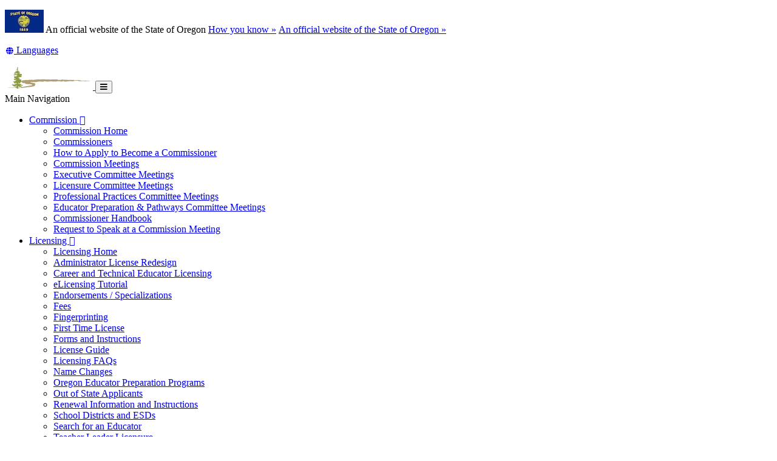

--- FILE ---
content_type: text/html; charset=utf-8
request_url: https://www.oregon.gov/tspc/Commission/Pages/Commissioner-Handbook.aspx
body_size: 17706
content:
<!DOCTYPE html>
<!-- DO NOT ALTER OR DETACH FROM SITE DEFINITION WITHOUT CONSULTING NIC CREATIVE SERVICES -->


<!-- Legacy Controls -->

<!-- Necessary to use TemplateSettings -->

<!-- HTML -->

<html lang='en-us'>
<!-- HEAD -->
<head>
                <script src="https://kit.fontawesome.com/49bde766de.js" crossorigin="anonymous"></script>
        

        <meta http-equiv="Content-type" content="text/html; charset=utf-8" />

    <title>
	 TSPC : Commissioner Handbook : Commission : State of Oregon
</title>
        

        <meta name="application-name" content="Commissioner Handbook :  TSPC" />
        

        <meta name="GENERATOR" content="Microsoft SharePoint" />
        <meta name="progid" content="SharePoint.WebPartPage.Document" />
        <meta name="viewport" content="width=device-width, initial-scale=1" />
        <meta name="google-translate-customization" content="d78d477bc586dd01-66d24054f200e54f-g61435a41cc4d65c3-e" />


        
            
            <link rel="canonical" href="https://www.oregon.gov/tspc/commission/pages/commissioner-handbook.aspx" />
            
            <link href="https://app.govstatus.site/Application/CDN/Enterprise/images/icons/favicons/apple-touch-icon-57x57.png?v=03_04_2025" rel="apple-touch-icon-precomposed" sizes="57x57" />
            <link href="https://app.govstatus.site/Application/CDN/Enterprise/images/icons/favicons/apple-touch-icon-60x60.png?v=03_04_2025" rel="apple-touch-icon-precomposed" sizes="60x60" />
            <link href="https://app.govstatus.site/Application/CDN/Enterprise/images/icons/favicons/apple-touch-icon-72x72.png?v=03_04_2025" rel="apple-touch-icon-precomposed" sizes="72x72" />
            <link href="https://app.govstatus.site/Application/CDN/Enterprise/images/icons/favicons/apple-touch-icon-114x114.png?v=03_04_2025" rel="apple-touch-icon-precomposed" sizes="114x114" />
            <link href="https://app.govstatus.site/Application/CDN/Enterprise/images/icons/favicons/apple-touch-icon-120x120.png?v=03_04_2025" rel="apple-touch-icon-precomposed" sizes="120x120" />
            <link href="https://app.govstatus.site/Application/CDN/Enterprise/images/icons/favicons/apple-touch-icon-144x144.png?v=03_04_2025" rel="apple-touch-icon-precomposed" sizes="144x144" />
            <link href="https://app.govstatus.site/Application/CDN/Enterprise/images/icons/favicons/apple-touch-icon-152x152.png?v=03_04_2025" rel="apple-touch-icon-precomposed" sizes="152x152" />
            <link href="https://app.govstatus.site/Application/CDN/Enterprise/images/icons/favicons/favicon-16x16.png?v=03_04_2025" rel="icon" type="image/png" sizes="16x16" />
            <link href="https://app.govstatus.site/Application/CDN/Enterprise/images/icons/favicons/favicon-32x32.png?v=03_04_2025" rel="icon" type="image/png" sizes="32x32" />
            <link href="https://app.govstatus.site/Application/CDN/Enterprise/images/icons/favicons/favicon-96x96.png?v=03_04_2025" rel="icon" type="image/png" sizes="96x96" />
            <link href="https://app.govstatus.site/Application/CDN/Enterprise/images/icons/favicons/favicon-128.png?v=03_04_2025" rel="icon" type="image/png" sizes="128x128" />
            <link href="https://app.govstatus.site/Application/CDN/Enterprise/images/icons/favicons/favicon-196x196.png?v=03_04_2025" rel="icon" type="image/png" sizes="196x196" />
            <link href="https://app.govstatus.site/Application/CDN/Enterprise/images/icons/favicons/favicon.ico?v=03_04_2025" rel="shortcut icon" />
            <meta content="https://app.govstatus.site/Application/CDN/Enterprise/images/icons/favicons/mstile-70x70.png?v=03_04_2025" name="msapplication-square70x70logo" />
            <meta content="https://app.govstatus.site/Application/CDN/Enterprise/images/icons/favicons/mstile-150x150.png?v=03_04_2025" name="msapplication-square150x150logo" />
            <meta content="https://app.govstatus.site/Application/CDN/Enterprise/images/icons/favicons/mstile-310x310.png?v=03_04_2025" name="msapplication-square310x310logo" />
            <meta content="https://app.govstatus.site/Application/CDN/Enterprise/images/icons/favicons/mstile-144x144.png?v=03_04_2025" name="msapplication-TileImage" />
            <meta content="https://app.govstatus.site/Application/CDN/Enterprise/images/icons/favicons/mstile-310x150.png?v=03_04_2025" name="msapplication-wide310x150logo" />
            
            
            <meta content="#344032" name="msapplication-TileColor" />
            <meta content="#222222" name="theme-color" />
            <meta content="#344032" name="msapplication-navbutton-color" />
            <meta content="black-translucent" name="apple-mobile-web-app-status-bar-style" />
            
            <meta name="google-site-verification" content="xPsnypiJQzrcAduzxdPcyTtE6ca7SloqVzlWbC_OugQ">
        

        <!-- CSS -->
        <link href="/tspc/Commission/_layouts/15/OID.SharePoint.StarterTemplate/styles/icon-animations.css" rel="stylesheet" />
      
        <link href="https://app.govstatus.site/Application/CDN/Assets/bundle.min.css?b=jasny-bootstrapCss,font-awesome5Css,font-awesome5ShimCss,material-design-iconsCss,twitter-bootstrapCss,sp_2016Css&v=03_04_2025" rel="stylesheet" type="text/css">

        <link type="text/css" href="/tspc/Commission/_layouts/15/OID.SharePoint.StarterTemplate/styles/markup-styles.css" rel="stylesheet" />

        <link rel="stylesheet" type="text/css" href="/tspc/Style%20Library/css/agency.css?v=03_04_2025" />
        <!-- / CSS -->
        

        <!-- SCRIPTS -->
        <script type="text/javascript">
            var _fV4UI = true; // SharePoint 2016 UI flag
            var oregonSharePointTemplateV4xEditMode = false;
            var oregonSharePointTemplateV4xStaging = false;
        </script>

        <script type="text/javascript" src="/_vti_bin/OID.SharePoint.StarterTemplate/languageresources.svc/en-us/?v=03_04_2025/"></script>

        <script type="text/javascript" src="/_layouts/15/16.0.5456.1000/1033/initstrings.js"></script>
<script type="text/javascript" src="/_layouts/15/16.0.5456.1000/init.js"></script>
<script src="/_layouts/15/16.0.5456.1000/init.js"></script>
<script type="text/javascript" src="/ScriptResource.axd?d=elzGTiLguifbDVBB-EmAdD6uXm5eGLqBomNCQIXxt79sIAHe8ynpfu-KlhSz4mqtiRgGst5xJQZuJ5V3rb6g8mvd8-RwIVkaiJjM5-vxi53kCblI_-QyXd6zxgthHJFnShMIQvZ_atTSI9Y17fnpaJJWCsEMQBOP342cKrPpiUjwie3wejqoBqoBJm8IRai20&amp;t=5c0e0825"></script>
<script type="text/javascript" src="/_layouts/15/16.0.5456.1000/blank.js"></script>
<script type="text/javascript">RegisterSod("require.js", "\u002f_layouts\u002f15\u002f16.0.5456.1000\u002frequire.js");</script>
<script type="text/javascript">RegisterSod("strings.js", "\u002f_layouts\u002f15\u002f16.0.5456.1000\u002f1033\u002fstrings.js");</script>
<script type="text/javascript">RegisterSod("sp.res.resx", "\u002f_layouts\u002f15\u002f16.0.5456.1000\u002f1033\u002fsp.res.js");</script>
<script type="text/javascript">RegisterSod("sp.runtime.js", "\u002f_layouts\u002f15\u002f16.0.5456.1000\u002fsp.runtime.js");RegisterSodDep("sp.runtime.js", "sp.res.resx");</script>
<script type="text/javascript">RegisterSod("sp.js", "\u002f_layouts\u002f15\u002f16.0.5456.1000\u002fsp.js");RegisterSodDep("sp.js", "sp.runtime.js");RegisterSodDep("sp.js", "sp.ui.dialog.js");RegisterSodDep("sp.js", "sp.res.resx");</script>
<script type="text/javascript">RegisterSod("sp.init.js", "\u002f_layouts\u002f15\u002f16.0.5456.1000\u002fsp.init.js");</script>
<script type="text/javascript">RegisterSod("sp.ui.dialog.js", "\u002f_layouts\u002f15\u002f16.0.5456.1000\u002fsp.ui.dialog.js");RegisterSodDep("sp.ui.dialog.js", "sp.init.js");RegisterSodDep("sp.ui.dialog.js", "sp.res.resx");</script>
<script type="text/javascript">RegisterSod("core.js", "\u002f_layouts\u002f15\u002f16.0.5456.1000\u002fcore.js");RegisterSodDep("core.js", "strings.js");</script>
<script type="text/javascript">RegisterSod("browserScript", "\u002f_layouts\u002f15\u002f16.0.5456.1000\u002fnon_ie.js");RegisterSodDep("browserScript", "strings.js");</script>
<script type="text/javascript">RegisterSod("sp.core.js", "\u002f_layouts\u002f15\u002f16.0.5456.1000\u002fsp.core.js");RegisterSodDep("sp.core.js", "strings.js");RegisterSodDep("sp.core.js", "sp.init.js");RegisterSodDep("sp.core.js", "core.js");</script>
<script type="text/javascript">RegisterSod("clienttemplates.js", "\u002f_layouts\u002f15\u002f16.0.5456.1000\u002fclienttemplates.js");</script>
<script type="text/javascript">RegisterSod("inplview", "\u002f_layouts\u002f15\u002f16.0.5456.1000\u002finplview.js");RegisterSodDep("inplview", "strings.js");RegisterSodDep("inplview", "core.js");RegisterSodDep("inplview", "clienttemplates.js");RegisterSodDep("inplview", "sp.js");</script>
<script src="https://app.govstatus.site/Application/CDN/Enterprise/scripts/sharepoint/oregon-sharepoint.js?v=03_04_2025"></script><script type="text/javascript">oregon.sharePoint.templateV4x = oregon.sharePoint.templateV4x || {}; oregon.sharePoint.templateV4x.editMode = oregonSharePointTemplateV4xEditMode; oregon.sharePoint.templateV4x.staging = oregonSharePointTemplateV4xStaging;</script>

        
		<script>
            window.dataLayer = window.dataLayer || [];
            function gtag() { dataLayer.push(arguments); }
            gtag('js', new Date());

            window.__orSharePointTemplateV4xDefaultAnalyticsId = 'G-8VWBKP4KJ1';
            

            gtag('config', window.__orSharePointTemplateV4xDefaultAnalyticsId, { groups: 'default' });

            
        </script>
        <!-- Google Tag Manager -->
        <script>
            (function(w,d,s,l,i){w[l]=w[l]||[];w[l].push({'gtm.start':new Date().getTime(),event:'gtm.js'});var f=d.getElementsByTagName(s)[0],j=d.createElement(s),dl=l!='dataLayer'?'&l='+l:'';j.async=true;j.src='https://www.googletagmanager.com/gtm.js?id='+i+dl;f.parentNode.insertBefore(j,f);
           })(window,document,'script','dataLayer','GTM-KKRH76')
        </script>
        <!-- End Google Tag Manager -->
        

        <script>
            oregon.sharePoint.template = {
                theme: 'cascades'
            }
        </script>
        
        
        <link href="/tspc/Commission/_layouts/15/OID.SharePoint.StarterTemplate/styles/styles.min.css" rel="stylesheet" />
       
        
        <script src="https://app.govstatus.site/Application/CDN/Enterprise/scripts/sharepoint/2016/page-head.js?v=03_04_2025"></script>
        <script src="https://app.govstatus.site/Application/CDN/Assets/bundle.min.js?b=jquery,moment.js&v=03_04_2025"></script><!-- Script below added for SiteImprove Features - By Tyler Tech 10/4/2024 -->
<script async src="https://siteimproveanalytics.com/js/siteanalyze_6283848.js"></script>
    <!-- / SCRIPTS -->


    <link rel="stylesheet" href="https://cdnjs.cloudflare.com/ajax/libs/jquery-confirm/3.3.2/jquery-confirm.min.css" /></head>
<!-- / HEAD -->

<!-- BODY -->
<body id="top" class="sp2016 v4_x v4_11 v4_11_3 -tspc commission agency-left-nav tspc-commission-pages-commissioner-handbook-aspx or-has-side-navigation or-small-header form-mode-display user-anonymous" onload="if (typeof(_spBodyOnLoadWrapper) != 'undefined') _spBodyOnLoadWrapper();">
    <script type="text/javascript">oregon.sharePoint.templateV4x.bodyElementCreated();</script>

    <!-- FORM -->
    <form method="post" action="./Commissioner-Handbook.aspx" id="aspnetForm">
<div class="aspNetHidden">
<input type="hidden" name="_wpcmWpid" id="_wpcmWpid" value="" />
<input type="hidden" name="wpcmVal" id="wpcmVal" value="" />
<input type="hidden" name="MSOWebPartPage_PostbackSource" id="MSOWebPartPage_PostbackSource" value="" />
<input type="hidden" name="MSOTlPn_SelectedWpId" id="MSOTlPn_SelectedWpId" value="" />
<input type="hidden" name="MSOTlPn_View" id="MSOTlPn_View" value="0" />
<input type="hidden" name="MSOTlPn_ShowSettings" id="MSOTlPn_ShowSettings" value="False" />
<input type="hidden" name="MSOGallery_SelectedLibrary" id="MSOGallery_SelectedLibrary" value="" />
<input type="hidden" name="MSOGallery_FilterString" id="MSOGallery_FilterString" value="" />
<input type="hidden" name="MSOTlPn_Button" id="MSOTlPn_Button" value="none" />
<input type="hidden" name="__REQUESTDIGEST" id="__REQUESTDIGEST" value="noDigest" />
<input type="hidden" name="MSOSPWebPartManager_DisplayModeName" id="MSOSPWebPartManager_DisplayModeName" value="Browse" />
<input type="hidden" name="MSOSPWebPartManager_ExitingDesignMode" id="MSOSPWebPartManager_ExitingDesignMode" value="false" />
<input type="hidden" name="MSOWebPartPage_Shared" id="MSOWebPartPage_Shared" value="" />
<input type="hidden" name="MSOLayout_LayoutChanges" id="MSOLayout_LayoutChanges" value="" />
<input type="hidden" name="MSOLayout_InDesignMode" id="MSOLayout_InDesignMode" value="" />
<input type="hidden" name="_wpSelected" id="_wpSelected" value="" />
<input type="hidden" name="_wzSelected" id="_wzSelected" value="" />
<input type="hidden" name="MSOSPWebPartManager_OldDisplayModeName" id="MSOSPWebPartManager_OldDisplayModeName" value="Browse" />
<input type="hidden" name="MSOSPWebPartManager_StartWebPartEditingName" id="MSOSPWebPartManager_StartWebPartEditingName" value="false" />
<input type="hidden" name="MSOSPWebPartManager_EndWebPartEditing" id="MSOSPWebPartManager_EndWebPartEditing" value="false" />
<input type="hidden" name="SideBySideToken" id="SideBySideToken" value="16.0.5456.1000" />
<input type="hidden" name="__VIEWSTATE" id="__VIEWSTATE" value="/[base64]/[base64]/[base64]/[base64]/wTsTRse/jr0/sWuojowhs=" />
</div>


<script type="text/javascript">
//<![CDATA[
var MSOWebPartPageFormName = 'aspnetForm';
var g_presenceEnabled = true;
var g_wsaEnabled = false;

var g_correlationId = 'eb25f0a1-98f0-5059-054f-dfa36716531f';
var g_wsaQoSEnabled = false;
var g_wsaQoSDataPoints = [];
var g_wsaRUMEnabled = false;
var g_wsaLCID = 1033;
var g_wsaListTemplateId = 850;
var g_wsaSiteTemplateId = 'STS#0';
var _fV4UI=true;var _spPageContextInfo = {webServerRelativeUrl: "\u002ftspc\u002fCommission", webAbsoluteUrl: "https:\u002f\u002fwww.oregon.gov\u002ftspc\u002fCommission", siteAbsoluteUrl: "https:\u002f\u002fwww.oregon.gov\u002ftspc", serverRequestPath: "\u002ftspc\u002fCommission\u002fPages\u002fCommissioner-Handbook.aspx", layoutsUrl: "_layouts\u002f15", webTitle: "Commission", webTemplate: "1", tenantAppVersion: "0", isAppWeb: false, Has2019Era: true, webLogoUrl: "\u002ftspc\u002fPublishingImages\u002fTSPC_LOGO.png", webLanguage: 1033, currentLanguage: 1033, currentUICultureName: "en-US", currentCultureName: "en-US", clientServerTimeDelta: new Date("2026-01-24T13:29:21.0212937Z") - new Date(), updateFormDigestPageLoaded: new Date("2026-01-24T13:29:21.0212937Z"), siteClientTag: "13$$16.0.5530.1000", crossDomainPhotosEnabled:false, webUIVersion:15, webPermMasks:{High:16,Low:196673},pageListId:"{25d8fcba-b65b-440d-ac9b-55a51a620e15}",pageItemId:7, pagePersonalizationScope:1, alertsEnabled:true, customMarkupInCalculatedFieldDisabled: true, siteServerRelativeUrl: "\u002ftspc", allowSilverlightPrompt:'True', isSiteAdmin: false};document.onreadystatechange=fnRemoveAllStatus; function fnRemoveAllStatus(){removeAllStatus(true)};Flighting.ExpFeatures = [480215056,1880287568,1561350208,302071836,3212816,69472768,4194310,-2113396707,268502022,-872284160,1049232,-2147421952,65536,65536,2097472,917504,-2147474174,1372324107,67108882,0,0,-2147483648,2097152,0,0,32768,0,0,0,0,0,0,0,0,0,0,0,0,0,0,0,0,0,0,0,0,0,0,0,0,0,0,0,0,0,0,0,0,0,0,0,0,0,0,0,0,0,0,0,0,0,0,0,0,0,0,0,0,0,0,0,0,0,0,32768];//]]>
</script>

<script src="/_layouts/15/16.0.5456.1000/blank.js" type="text/javascript"></script>
<script type="text/javascript">
//<![CDATA[
if (typeof(DeferWebFormInitCallback) == 'function') DeferWebFormInitCallback();//]]>
</script>


        

        <!-- SP2016 RIBBON - DO NOT TOUCH -->
        
        

        
        <!-- / SP2016 RIBBON - DO NOT TOUCH -->

        <!-- STICKY NAV WRAPPER BEGIN -->
        <div class="or-navbar-sticky-placeholder"></div>
        <div class="or-navbar-sticky-wrapper">

            <!-- SKIP TO MAIN -->
            <a id="skipToMain" class="sr-only sr-only-focusable" href="#main">
                <span class="skiplink-text">Skip to main content</span>
            </a>
            <!-- / SKIP TO MAIN -->

            <!-- STATE-WIDE ALERTS -->
            <div id="StateWideAlertPlaceholder" class="or-state-alert-placeholder">
            </div>
            <!-- / STATE-WIDE ALERTS -->

            <div class="or-official" role="region" aria-label="Oregon Official Navigation">
                <p>
                    <img src="https://images.oregon.gov/Portal/Images/Flags/oregon-flag.jpg" alt="Oregon State Flag" />
                    <span class="hidden-phone hidden-xs">An official website of the State of Oregon
                         <span class="sr-only">Learn</span>
                        <a class="btn btn-link" aria-haspopup="dialog" href="#or-official-modal"
                            role="button" data-toggle="modal">How you know »</a>
                        <span class="sr-only">(how to identify a Oregon.gov website)</span>
                    </span>
                    <a href="#or-official-modal" role="button" data-toggle="modal" class="hidden-tablet hidden-desktop visible-xs-inline">An official website of the State of Oregon »
                    </a>
                </p>
                <div id="languageDiv" class="or-navbar-translate-button-wrapper or-navbar-translation-wrapper or-navbar-translation-wrapper list-unstyled notranslate"  style="">
                    <div class="dropdown">
                        <a class="dropdown-toggle" role="button" data-toggle="dropdown" aria-label="Languages" aria-expanded="false" href="#">
                            <span class="or-navbar-tranlation-button-icon">
                                <span class="fa fas fa-fw fa-globe fa-xs"></span>
                            </span>
                            <span class="d-none d-lg-inline translation-label hidden-phone hidden-xs"><span class="sr-only">Translate this site into other</span> Languages</span>
                        </a>
                        <ul class="language-dropdown-menu dropdown-menu dropdown-menu-right" role="menu">
                        </ul>
                    </div>
                </div>
            </div>
            
            <!-- PORTAL BAR -->
            <div class="or-navbar">
                <!-- NAV BRAND -->
                
                    <a class="or-navbar-brand" href="http://www.oregon.gov">
                        <!-- Get Image url form Oregon master -->
                        <img src="https://apps.oregon.gov/Application/CDN/Enterprise/images/logos/Oregon/oregon-gov-color.svg?v=03_04_2025" alt="Oregon.gov Homepage" />
                    </a>
                
                <!-- / NAV BRAND -->

                <!-- NAV TOGGLE -->
                <button type="button" class="or-navbar-toggle-button hidden-sm hidden-md hidden-lg" id="hamburgerMenuButton" data-target=".or-navigation" data-toggle="offcanvas" data-canvas="body">
                    
                    <span class="fa fa-bars notranslate"></span>
                    <span class="sr-only">Toggle Main Menu</span>
                </button>
                <!-- / NAV TOGGLE -->

                <!-- TOP NAVIGATION -->

                <!-- top navigation publishing data source -->
                

                
                    <!-- top navigation menu (set to use the new Simple Rendering) -->
                    <nav id="ctl00_TopNavigationPlaceHolder_OregonTopNavigation" aria-label="Main Navigation" class="or-navigation navbar-offcanvas navmenu-fixed-right offcanvas">
	<div class="or-navigation-label visible-xs">
		Main Navigation
	</div><ul class="or-navigation-list">
		<li class="dropdown"><a class="dropdown-toggle" data-toggle="dropdown" role="button" aria-expanded="false" href="#">Commission&nbsp;<span class="material-icons md-18 notranslate" aria-hidden="true">&#xe5c5;</span></a><ul class="dropdown-menu">
			<li><a href="/tspc/Commission/Pages/default.aspx">Commission Home</a></li><li><a href="/tspc/Commission/Commissioners/Pages/default.aspx">Commissioners</a></li><li><a href="/tspc/Commission/Pages/Become_a_Commissioner.aspx">How to Apply to Become a Commissioner</a></li><li><a href="/tspc/Commission/Pages/FullCommissionMeetings.aspx">Commission Meetings</a></li><li><a href="/tspc/Commission/Pages/ExecutiveCommitteeMeetings.aspx">Executive Committee Meetings</a></li><li><a href="/tspc/Commission/Pages/Licensure-Committee-Meetings.aspx">Licensure Committee Meetings</a></li><li><a href="/tspc/Commission/Pages/PPC_Meetings.aspx">Professional Practices Committee Meetings</a></li><li><a href="/tspc/Commission/Pages/PAC_Meetings.aspx">Educator Preparation &amp; Pathways Committee Meetings</a></li><li><a href="/tspc/Commission/Pages/Commissioner-Handbook.aspx">Commissioner Handbook</a></li><li><a href="/tspc/Commission/Pages/Request-to-Speak.aspx">Request to Speak at a Commission Meeting</a></li>
		</ul></li><li class="dropdown"><a class="dropdown-toggle" data-toggle="dropdown" role="button" aria-expanded="false" href="#">Licensing&nbsp;<span class="material-icons md-18 notranslate" aria-hidden="true">&#xe5c5;</span></a><ul class="dropdown-menu">
			<li><a href="/tspc/LIC/Pages/default.aspx">Licensing Home</a></li><li><a href="/tspc/LIC/Pages/Administrator-License-Redesign.aspx">Administrator License Redesign</a></li><li><a href="/tspc/LIC/Pages/CTE-Licensing.aspx">Career and Technical Educator Licensing</a></li><li><a href="/tspc/LIC/Pages/eLicensing-Tutorial.aspx">eLicensing Tutorial</a></li><li><a href="/tspc/LIC/Pages/Endorsements.aspx">Endorsements / Specializations</a></li><li><a href="/tspc/LIC/Pages/Fees.aspx">Fees</a></li><li><a href="/tspc/LIC/Pages/Fingerprinting.aspx">Fingerprinting</a></li><li><a href="/tspc/LIC/Pages/First-Time-License.aspx">First Time License</a></li><li><a href="/tspc/LIC/Pages/Forms_and_Instructions.aspx">Forms and Instructions</a></li><li><a href="/tspc/LIC/Pages/License_Guide.aspx">License Guide</a></li><li><a href="/tspc/LIC/Pages/Licensing-FAQs.aspx">Licensing FAQs</a></li><li><a href="/tspc/LIC/Pages/Name_Change.aspx">Name Changes</a></li><li><a href="/tspc/LIC/Pages/Oregon-Approved-Programs.aspx">Oregon Educator Preparation Programs</a></li><li><a href="/tspc/LIC/Pages/Out-of-State.aspx">Out of State Applicants</a></li><li><a href="/tspc/LIC/Pages/Renewal-Information.aspx">Renewal Information and Instructions</a></li><li><a href="/tspc/LIC/Pages/Schools_Districts_ESDs.aspx">School Districts and ESDs</a></li><li><a href="/tspc/LIC/Pages/Search-for-an-Educator.aspx">Search for an Educator</a></li><li><a href="/tspc/LIC/Pages/Teacher-Leader.aspx">Teacher Leader Licensure</a></li><li><a href="/tspc/LIC/Pages/Teaching-License-Redesign.aspx">Teaching License Redesign</a></li><li><a href="/tspc/LIC/Pages/Testing.aspx">Testing</a></li><li><a href="/tspc/LIC/Pages/Upgrading-to-Professional.aspx">Upgrading to Professional</a></li>
		</ul></li><li class="dropdown"><a class="dropdown-toggle" data-toggle="dropdown" role="button" aria-expanded="false" href="#">Preparation &amp; Advancement&nbsp;<span class="material-icons md-18 notranslate" aria-hidden="true">&#xe5c5;</span></a><ul class="dropdown-menu">
			<li><a href="/tspc/EPP/Pages/Educator_Programs.aspx">Preparation &amp; Advancement Home</a></li><li><a href="/tspc/EPP/Pages/Becoming-an%20Educator-in-Oregon.aspx">Frequently Asked Questions</a></li><li><a href="/tspc/EPP/Pages/Oregon-Licensure-Programs.aspx">Oregon Licensure Programs</a></li><li><a href="/tspc/EPP/Pages/Registered-Apprenticeships.aspx">Registered Apprenticeships</a></li><li><a href="https://becomeanoregoneducator.org/choose-your-path-become-a-licensed-educator/">Find a Program</a></li><li><a href="/tspc/EPP/Pages/Civil-Rights.aspx">Civil Rights and Ethics Course</a></li><li><a href="/tspc/EPP/Pages/Resources-for-EPPs.aspx">Resources for EPPs</a></li>
		</ul></li><li class="dropdown"><a class="dropdown-toggle" data-toggle="dropdown" role="button" aria-expanded="false" href="#">Professional Practices&nbsp;<span class="material-icons md-18 notranslate" aria-hidden="true">&#xe5c5;</span></a><ul class="dropdown-menu">
			<li><a href="/tspc/PP/Pages/Professional-Practices.aspx">Professional Practices Home</a></li><li><a href="/tspc/PP/Documents/2025_FEB_InvestigationRegions_Map_InvestigatorContacts.pdf" target="_blank">TSPC Investigation Regions (FEB-2025)<span class="sr-only"> (Opens in new window)</span></a></li><li><a href="https://secure.sos.state.or.us/oard/displayChapterRules.action?selectedChapter=180" target="_blank">OAR Division 20<span class="sr-only"> (Opens in new window)</span></a></li><li><a href="/tspc/PP/Pages/Proposed_Orders_and_Actions.aspx">Proposed Orders and Actions</a></li><li><a href="/tspc/PP/Pages/Sanctions.aspx">Sanctions</a></li><li><a href="/tspc/PP/Pages/Complaint-Form.aspx">Public Complaint and District Misconduct Report Forms</a></li><li><a href="/tspc/PP/FinalOrders" target="_blank">Final Orders of Discipline or Reinstatement<span class="sr-only"> (Opens in new window)</span></a></li><li><a href="/tspc/PP/Pages/School-District-Resources.aspx">School District Resources</a></li>
		</ul></li><li class="dropdown"><a class="dropdown-toggle" data-toggle="dropdown" role="button" aria-expanded="false" href="#">Rules and Statutes&nbsp;<span class="material-icons md-18 notranslate" aria-hidden="true">&#xe5c5;</span></a><ul class="dropdown-menu">
			<li><a href="/tspc/Rules/Pages/RulesandStatutes.aspx">Rules and Statutes Home</a></li><li><a href="/tspc/Rules/Pages/TSPC-OAR.aspx">TSPC Administrative Rules</a></li><li><a href="/tspc/Rules/Pages/Commission-Rulemaking-Actions.aspx">Commission Rulemaking Actions</a></li><li><a href="/tspc/Rules/Pages/RAC-Meetings.aspx">Rules Advisory Committee Meetings</a></li><li><a href="https://www.oregonlegislature.gov/bills_laws/ors/ors342.html" target="_blank">Oregon Revised Statutes (ORS 342)<span class="sr-only"> (Opens in new window)</span></a></li><li><a href="https://secure.sos.state.or.us/oard/displayChapterRules.action?selectedChapter=180" target="_blank">Oregon Administrative Rules (OAR Chapter 584)<span class="sr-only"> (Opens in new window)</span></a></li>
		</ul></li><li class="dropdown"><a class="dropdown-toggle" data-toggle="dropdown" role="button" aria-expanded="false" href="#">Financial Assistance&nbsp;<span class="material-icons md-18 notranslate" aria-hidden="true">&#xe5c5;</span></a><ul class="dropdown-menu">
			<li><a href="/tspc/FA/Pages/default.aspx">Financial Assistance Home</a></li><li><a href="/tspc/FA/Pages/Scholarships.aspx">Oregon Administrator Scholars Program</a></li><li><a href="/tspc/FA/Pages/Oregon-Licensure-Reimbursement.aspx">Oregon Licensure Expense Reimbursement</a></li>
		</ul></li><li class="dropdown"><a class="dropdown-toggle" data-toggle="dropdown" role="button" aria-expanded="false" href="#">About TSPC&nbsp;<span class="material-icons md-18 notranslate" aria-hidden="true">&#xe5c5;</span></a><ul class="dropdown-menu">
			<li><a href="/tspc/about/Pages/default.aspx">About TSPC Home</a></li><li><a href="/tspc/about/Pages/Executive-Director.aspx">Executive Director</a></li><li><a href="/tspc/about/Pages/Contact_TSPC.aspx">Contact Information</a></li><li><a href="/tspc/about/Pages/Strategic-Plan.aspx">2022-2027 Strategic Plan</a></li><li><a href="/tspc/about/Pages/Reports_and_Publications.aspx">Reports and Publications</a></li><li><a href="/tspc/about/Pages/CareerOpp.aspx">Career Opportunities</a></li><li><a href="/tspc/about/Pages/Public-Information-Request.aspx">Public Information Request</a></li><li><a href="/tspc/about/Pages/News-Releases-and-Announcements.aspx">News Releases, Notices, Announcements, Public Meetings and Hearings</a></li><li><a href="/tspc/about/Pages/TSPC-IT-Strategic-Plan.aspx">TSPC IT Strategic Plan</a></li>
		</ul></li><li><a href="https://apps.oregon.gov/TSPC/eLicense/" target="_blank">eLicensing Application<span class="sr-only"> (Opens in new window)</span></a></li>
	</ul>
</nav>
                
                <!-- / TOP NAVIGATION -->
              
                <!-- SEARCH BUTTON -->
                <div class="or-navbar-search-wrapper" role="search" id="searchBar">
                    <button class="search-button" aria-label="Search" aria-expanded="false">
                        
                        <span class="or-navbar-search-input-icon fal fa-search notranslate" aria-hidden="true"></span>
                        
                    </button>
                </div>
                <!-- / SEARCH BUTTON -->
            </div>
            <!-- / PORTAL BAR -->
        </div>
        <!-- / STICK NAV WRAPPER -->
        <!-- SEARCH BAR OPEN-->
        <div class="or-navbar-search-input-wrapper" role="search" aria-hidden="true">
            <label class="or-navbar-search-label" for="oregonSearchBar">Search this site</label>
            <input id="oregonSearchBar" class="or-navbar-search-input" placeholder="Search" aria-label="Search this website" type="search" data-gtm-form-interact-field id="0" tabindex="-1">
            <button class="or-navbar-search-submit-button" aria-label="Submit Search" type="button" tabindex="-1">
                <span class="fal fa-search notranslate" aria-hidden="true"></span>
                <span class="sr-only">Submit</span>
            </button>
            <button class="or-navbar-search-close-button" aria-label="Close Search" type="button" tabindex="-1">

                <span class="fal fa-times fa-material-shim notranslate" aria-hidden="true"></span>

                <span class="sr-only">close</span>
            </button>
        </div>
        <!-- / SEARCH BAR OPEN-->

        <!-- HEADER / BANNER  -->
        
            <header class="or-header container-fluid" id="header">
                <div class="or-header-overlay">
                </div>
                <div class="or-header-content">
                    
                        <div class="or-header-content-row">
                            <a href="/tspc/" class="or-header-content-cell or-header-logo-link" title="Back to Home" id="headerLogo">
                                <div class="or-header-logo-wrapper">
                                    
                                    <div class="or-header-logo">
                                        <span class="sr-only">Back to Home</span>
                                    </div>
                                    
                                </div>
                            </a>
                            <a href="/tspc/Commission" class="or-header-content-cell or-header-title-link" title="Commission">
                                <div class="or-header-title">
                                    <span class="or-header-site-title">
                                        Commission
                                    </span>
                                    <small class="or-header-site-description">
                                        Information on Commission and Meetings <br>
                                    </small>
                                </div>
                            </a>
                        </div>

                        
                    


                    
                        <nav class="breadcrumbs" aria-label="breadcrumbs">
                            <p class="sr-only">You are here:</p>
                            
                                <ol class="breadcrumb or-breadcrumbs">
	<li class="home"><a href="/tspc/Pages/index.aspx" aria-label="Home -  TSPC"><span class="fa fa-home md-18" aria-hidden="true"></span><span> TSPC</span></a></li><li><a href="/tspc/Commission/Pages/default.aspx" aria-label="Commission">Commission</a></li><li class="active">Commissioner Handbook</li>
</ol>
                            
                        </nav>
                    

                </div>
            </header>
        
        <!-- HEADER / BANNER -->

        <!-- SITE WIDE ALERT -->
        
            <div id="agencyWideAlert"></div>
        
        <!-- / SITE WIDE ALERT -->

        <!-- CHECK OUT INDICATOR -->
        
        <!-- / CHECK OUT INDICATOR -->

        <!-- MAIN -->
        <!--PAGEWATCH-->
        <main class="main" id="main" tabindex="-1">
            <div class="container">

                
                    <div class="row">
                        <div class="col-md-12">

                            <!-- Must reside outside the <h1> tag, as divs are not allowed in <h1>'s -->
                            <h1 class="or-page-title">
                                
                                Commissioner Handbook
                            </h1>
                            <div class="form-group or-show-if-side-navigation">
                                <button class="btn btn-default btn-block hidden-md hidden-lg hidden-xl" type="button" data-toggle="offcanvas" data-target="#OregonSideNavigation" data-canvas="body"><span class="fa fa-bars notranslate" aria-hidden="true"></span> <span>Site Navigation</span></button>
                            </div>
                        </div>
                    </div>

                    

                    

                        <div class="row">

                        <div class="col-md-3">
                            <!-- side navigation publishing data source -->
                            

                            <!-- side navigation menu -->
                            <nav id="OregonSideNavigation" aria-label="Site Navigation" class="or-side-navigation navmenu navmenu-default navmenu-fixed-left offcanvas-sm">
	<ul class="nav">
		<li class="or-side-navigation-parent"><a href="/tspc/Commission/Pages/default.aspx">Commission</a><div>
			<ul class="or-side-navigation-submenu list-unstyled">
				<li class=""><a href="/tspc/Commission/Commissioners/Pages/default.aspx">Commissioners</a></li><li class=""><a href="/tspc/Commission/Pages/Become_a_Commissioner.aspx">How to Apply to Become a Commissioner</a></li><li class=""><a href="/tspc/Commission/Pages/FullCommissionMeetings.aspx">Commission Meetings</a></li><li class=""><a href="/tspc/Commission/Pages/ExecutiveCommitteeMeetings.aspx">Executive Committee Meetings</a></li><li class=""><a href="/tspc/Commission/Pages/Licensure-Committee-Meetings.aspx">Licensure Committee Meetings</a></li><li class=""><a href="/tspc/Commission/Pages/PPC_Meetings.aspx">Professional Practices Committee Meetings</a></li><li class=""><a href="/tspc/Commission/Pages/PAC_Meetings.aspx">Educator Preparation &amp; Pathways Committee Meetings</a></li><li class="or-side-navigation-current"><a href="/tspc/Commission/Pages/Commissioner-Handbook.aspx" aria-current="page">Commissioner Handbook</a></li><li class=""><a href="/tspc/Commission/Pages/Request-to-Speak.aspx">Request to Speak at a Commission Meeting</a></li>
			</ul>
		</div></li><li class=""><a href="/tspc/LIC/Pages/default.aspx">Licensing</a></li><li class=""><a href="/tspc/EPP/Pages/Educator_Programs.aspx">Preparation &amp; Advancement</a></li><li class=""><a href="/tspc/PP/Pages/Professional-Practices.aspx">Professional Practices</a></li><li class=""><a href="/tspc/Rules/Pages/RulesandStatutes.aspx">Rules and Statutes</a></li><li class=""><a href="/tspc/FA/Pages/default.aspx">Financial Assistance</a></li><li class=""><a href="/tspc/about/Pages/default.aspx">About TSPC</a></li><li class=""><a href="/tspc/Initiatives/Pages/Initiatives.aspx">Initiatives</a></li><li class=""><a href="/tspc/Pages/index_2.aspx">Teacher Standards and Practices Commission</a></li>
	</ul>
</nav>
                        </div>
                        <div class="col-md-9" >

                    

                    
                    <!--Sharepoint's placeholder-->

                    
	
	
	
	
	<div class="row">
		<div class="col-md-12">
			<div id="ctl00_MainContentPlaceHolder_PageContentPlaceHolder_RichHtmlField1_label" style='display:none'></div><div id="ctl00_MainContentPlaceHolder_PageContentPlaceHolder_RichHtmlField1__ControlWrapper_OregonRichHtmlField" class="ms-rtestate-field" style="display:inline" ><span><p class="MsoNormal" style="margin-bottom&#58;0.0001pt;line-height&#58;normal;"><span></span>The <a href="/tspc/Commission/Documents/Commissioner_Handbook.pdf" data-or-analytics-event-attached="true">Commissioner Handbook</a>
 is intended to assist Commissioners to understand the responsibilities 
and procedures of the Teacher Standards and Practices Commission.</p><p class="MsoNormal" style="margin-bottom&#58;0.0001pt;line-height&#58;normal;"><br></p><p class="MsoNormal" style="margin-bottom&#58;0.0001pt;line-height&#58;normal;text-align&#58;center;"><a href="/tspc/Commission/Documents/Commissioner_Handbook.pdf" data-or-analytics-event-attached="true"><img src="/tspc/Commission/PublishingImages/Handbook.png" alt="Commissioner Handbook" class="ms-rteImage-Thumbnail" style="margin&#58;5px;" /></a><br></p></span><p></p></div>
		</div>
	</div>

	<div class="row">
		<div class="col-md-4">
			<div id="ctl00_MainContentPlaceHolder_PageContentPlaceHolder_RichHtmlField2_label" style='display:none'></div><div id="ctl00_MainContentPlaceHolder_PageContentPlaceHolder_RichHtmlField2__ControlWrapper_OregonRichHtmlField" class="ms-rtestate-field" style="display:inline" ></div>
		</div>
		<div class="col-md-4">
			<div id="ctl00_MainContentPlaceHolder_PageContentPlaceHolder_RichHtmlField3_label" style='display:none'></div><div id="ctl00_MainContentPlaceHolder_PageContentPlaceHolder_RichHtmlField3__ControlWrapper_OregonRichHtmlField" class="ms-rtestate-field" style="display:inline" ></div>
		</div>
		<div class="col-md-4">
			<div id="ctl00_MainContentPlaceHolder_PageContentPlaceHolder_RichHtmlField4_label" style='display:none'></div><div id="ctl00_MainContentPlaceHolder_PageContentPlaceHolder_RichHtmlField4__ControlWrapper_OregonRichHtmlField" class="ms-rtestate-field" style="display:inline" ></div>
		</div>
	</div>

	<div class="row">
		<div class="col-sm-6">
			<div id="ctl00_MainContentPlaceHolder_PageContentPlaceHolder_RichHtmlField5_label" style='display:none'></div><div id="ctl00_MainContentPlaceHolder_PageContentPlaceHolder_RichHtmlField5__ControlWrapper_OregonRichHtmlField" class="ms-rtestate-field" style="display:inline" ></div>
		</div>
		<div class="col-sm-6">
			<div id="ctl00_MainContentPlaceHolder_PageContentPlaceHolder_RichHtmlField6_label" style='display:none'></div><div id="ctl00_MainContentPlaceHolder_PageContentPlaceHolder_RichHtmlField6__ControlWrapper_OregonRichHtmlField" class="ms-rtestate-field" style="display:inline" ></div>
		</div>
	</div>

	<div class="row">
		<div class="col-md-12">
			<div id="ctl00_MainContentPlaceHolder_PageContentPlaceHolder_RichHtmlField11_label" style='display:none'></div><div id="ctl00_MainContentPlaceHolder_PageContentPlaceHolder_RichHtmlField11__ControlWrapper_OregonRichHtmlField" class="ms-rtestate-field" style="display:inline" ></div>
		</div>
	</div>

	<div class="row">
		<div class="col-md-8 col-sm-6">
			<div id="ctl00_MainContentPlaceHolder_PageContentPlaceHolder_RichHtmlField12_label" style='display:none'></div><div id="ctl00_MainContentPlaceHolder_PageContentPlaceHolder_RichHtmlField12__ControlWrapper_OregonRichHtmlField" class="ms-rtestate-field" style="display:inline" ></div>
		</div>
		<div class="col-md-4 col-sm-6">
			<div id="ctl00_MainContentPlaceHolder_PageContentPlaceHolder_RichHtmlField13_label" style='display:none'></div><div id="ctl00_MainContentPlaceHolder_PageContentPlaceHolder_RichHtmlField13__ControlWrapper_OregonRichHtmlField" class="ms-rtestate-field" style="display:inline" ></div>
		</div>
	</div>

	<div class="row">
		<div class="col-md-4 col-sm-6">
			<div id="ctl00_MainContentPlaceHolder_PageContentPlaceHolder_RichHtmlField14_label" style='display:none'></div><div id="ctl00_MainContentPlaceHolder_PageContentPlaceHolder_RichHtmlField14__ControlWrapper_OregonRichHtmlField" class="ms-rtestate-field" style="display:inline" ></div>
		</div>
		<div class="col-md-8 col-sm-6">
			<div id="ctl00_MainContentPlaceHolder_PageContentPlaceHolder_RichHtmlField15_label" style='display:none'></div><div id="ctl00_MainContentPlaceHolder_PageContentPlaceHolder_RichHtmlField15__ControlWrapper_OregonRichHtmlField" class="ms-rtestate-field" style="display:inline" ></div>
		</div>
	</div>

	<div class="row">
		<div class="col-md-12">
			<div id="ctl00_MainContentPlaceHolder_PageContentPlaceHolder_RichHtmlField16_label" style='display:none'></div><div id="ctl00_MainContentPlaceHolder_PageContentPlaceHolder_RichHtmlField16__ControlWrapper_OregonRichHtmlField" class="ms-rtestate-field" style="display:inline" ></div>
		</div>
	</div>
		


                    
                        </div></div>
                    
                

                
                    
                          <div class="row">
                              <div class="col-md-12">
                                  <div class="helpfulPoll"></div>
                              </div>
                          </div>
                     

                <div class="row">
                    <div class="col-md-12">
                        <div id="disqus_thread"></div>
                    </div>
                </div>
            </div>
        </main>
        <!--/PAGEWATCH-->
        <!-- / MAIN -->

        <!-- FOOTER -->
        
            <footer class="footer" id="footer">
                <div class="container">
                    
                        <h2 class="sr-only">
	Footer
</h2><div class="row">
	<div class="col-sm-4">
		<h3>
			Contact TSPC
		</h3><ul class="list-unstyled">
<li>Teacher Standards and Practices Commission<br>
250 Division St NE<br>
Salem OR, 97301-1012</li>
<li>Office Hours: M-F, 8:00 am - 5:00 pm</li>
<li><a href="https://outlook.office365.com/owa/calendar/TeacherStandardsandPracticesCommission1%40stateoforegon.onmicrosoft.com/bookings/" target="_blank" data-or-analytics-event-attached="true">Phone Consultation</a>(by appointment only)<br>Tuesday and Thursday 1PM - 4PM</li>
</ul>

<dl>
<dt>Fax</dt>
<dd>503-378-4448</dd>
<dt>Email</dt>
<dd><a href="mailto:contact.tspc@tspc.oregon.gov">contact.tspc@tspc.oregon.gov</a></dd>
<dd>eLicensing: <a href="mailto:online.tspc@tspc.oregon.gov">online.tspc@tspc.oregon.gov</a></dd>
<dd>To submit transcripts: <a href="mailto:tspc.transcripts@tspc.oregon.gov">tspc.transcripts@tspc.oregon.gov</a></dd>
<dd>Fingerprinting and Background Check Questions: <a href="mailto:finger.printing@tspc.oregon.gov">finger.printing@tspc.oregon.gov</a></dd>
</dl>
	</div><div class="col-sm-4">
		<h3>
			Helpful Resources
		</h3><ul class="list-unstyled">
<li><a href="https://apps.oregon.gov/TSPC/eLicense" target="_blank">eLicensing Application</a></li>
<li><a href="https://apps.oregon.gov/TSPC/eLicense/Search/PublicSearch" target="_blank">Public Educator Search</a></li>
<li><a href="https://www.oregon.gov/tspc/PP/FinalOrders/" target="_blank">Final Orders of Discipline or Reinstatement</a></li>
<li><a href="https://www.oregon.gov/tspc/COVID19/">TSPC Response to COVID-19
</a></li>
<li><a href="https://www.oregonedd.com/" target="_blank">Oregon Educators Data Dashboard and Jobs Portal
</a></li>
</ul>
	</div><div class="col-sm-4">
		<h3>
			About Oregon
		</h3><nav aria-label="Statewide Links" class="or-footer-statewide-links"></nav>
	</div>
</div>
                    

                    <div class="row">
                        <div class="col-md-3">
                            <a href="#top"><span class="fa fa-arrow-up md-18 notranslate" aria-hidden="true"></span>&nbsp;Back to Top</a><br />
                            <br />
                        </div>
                        <div class="col-md-6">
                            <div class="or-footer-agency-info" role="contentinfo">
                                
                            </div>
                        </div>
                        <div class="col-md-3" >
                            <div class="translator">
                                <div id="google_translate_element">
                                </div>
                            </div>
                        </div>
                    </div>
                </div>
            </footer>
        
        <!-- / FOOTER -->

        
        <div id="or-official-modal" class="modal fade" tabindex="-1" role="dialog" aria-labelledby="or-official-modal-label">
            <div class="modal-dialog" role="document">
                <div class="modal-content">
                    <div class="modal-header">
                        <button type="button" class="close" data-dismiss="modal" aria-label="Close dialog" style="opacity:1">
                            <span aria-hidden="true">&times;</span>
                        </button>
                        <h3 id="or-official-modal-label" class="modal-title">How to recognize an official Oregon website</h3>
                    </div>
                    <div class="modal-body text-center">
                        <div>
                            <div class="or-official-icon">
                                <span class="or-official-icon-text">.gov</span>
                            </div>
                            <h4>Official websites use .gov</h4>
                            <p>A .gov website belongs to an official government organization in the United&nbsp;States.</p>
                        </div>
                        <div>
                            <div class="or-official-icon">
                                <span class="fa fa-lock" aria-hidden="true"></span>
                            </div>
                            <h4>Secure .gov websites use&nbsp;HTTPS</h4>
                            <p>A lock icon ( <span class="fa fa-lock" aria-hidden="true"></span>) or https:// means you’ve safely connected to the .gov website.</p>
                        </div>
                    </div>
                    <div class="modal-footer">
                        <p class="text-center">Only share sensitive information on official, secure websites.</p>
                        <button href="#" class="btn btn-default btn-block" data-dismiss="modal">Close</button>
                    </div>
                </div>
            </div>
        </div>
        


        <!-- SP2016 RIBBON - DO NOT TOUCH -->
        
        <!-- / SP2016 RIBBON - DO NOT TOUCH -->

        <!-- Submit button for section 508 -->
        <button class="sr-only" disabled type="submit" role="region" aria-label="Section 508 Hidden Submit">Hidden Submit</button>

        <div id="hidZoneRegexFlag"></div>
    <div style='display:none' id='hidZone'><menu class="ms-hide">
	
</menu></div>
<div class="aspNetHidden">

	<input type="hidden" name="__VIEWSTATEGENERATOR" id="__VIEWSTATEGENERATOR" value="14333713" />
</div>

<script type="text/javascript">
//<![CDATA[
var _spFormDigestRefreshInterval = 1440000;var _fV4UI = true;
function _RegisterWebPartPageCUI()
{
    var initInfo = {editable: false,isEditMode: false,allowWebPartAdder: false,listId: "{25d8fcba-b65b-440d-ac9b-55a51a620e15}",itemId: 7,recycleBinEnabled: true,enableMinorVersioning: true,enableModeration: false,forceCheckout: true,rootFolderUrl: "\u002ftspc\u002fCommission\u002fPages",itemPermissions:{High:16,Low:196673}};
    SP.Ribbon.WebPartComponent.registerWithPageManager(initInfo);
    var wpcomp = SP.Ribbon.WebPartComponent.get_instance();
    var hid;
    hid = document.getElementById("_wpSelected");
    if (hid != null)
    {
        var wpid = hid.value;
        if (wpid.length > 0)
        {
            var zc = document.getElementById(wpid);
            if (zc != null)
                wpcomp.selectWebPart(zc, false);
        }
    }
    hid = document.getElementById("_wzSelected");
    if (hid != null)
    {
        var wzid = hid.value;
        if (wzid.length > 0)
        {
            wpcomp.selectWebPartZone(null, wzid);
        }
    }
};
function __RegisterWebPartPageCUI() {
ExecuteOrDelayUntilScriptLoaded(_RegisterWebPartPageCUI, "sp.ribbon.js");}
_spBodyOnLoadFunctionNames.push("__RegisterWebPartPageCUI");var __wpmExportWarning='This Web Part Page has been personalized. As a result, one or more Web Part properties may contain confidential information. Make sure the properties contain information that is safe for others to read. After exporting this Web Part, view properties in the Web Part description file (.WebPart) by using a text editor such as Microsoft Notepad.';var __wpmCloseProviderWarning='You are about to close this Web Part.  It is currently providing data to other Web Parts, and these connections will be deleted if this Web Part is closed.  To close this Web Part, click OK.  To keep this Web Part, click Cancel.';var __wpmDeleteWarning='You are about to permanently delete this Web Part.  Are you sure you want to do this?  To delete this Web Part, click OK.  To keep this Web Part, click Cancel.';//]]>
</script>
</form>
    <!-- / FORM -->

    

    <!-- SP2016 & V4.X-SPECIFIC SCRIPTS -->
    <script src="https://app.govstatus.site/Application/CDN/Assets/bundle.min.js?b=modernizr,jasny-bootstrap,js.cookie,outdated-browser,statewide-links,helpful-page-poll_an_bs,twitter-bootstrap,sp_2016&v=03_04_2025"></script>
    
    
    
    <div>
                    
                 </div><div>
                    
                 </div><div>
            
        </div><script src="/tspc/Style%20Library/js/agency.js?v=03_04_2025"></script>
        <script type="text/javascript">
            var gsc_domain = /:\/\/([^\/]+)/.exec(window.location.href)[1];
            if (!gsc_domain.includes('auth') && !gsc_domain.includes('courts.oregon.gov')) {
                var gsc_script = document.createElement('script');
                
                    gsc_script.setAttribute('src', 'https://l.getsitecontrol.com/94gdzv04.js');
                
                document.head.appendChild(gsc_script);
            }
        </script>
        

    

    

    

    
    
    <!-- / SP2016 & V4.X-SPECIFIC SCRIPTS -->

    <!-- OUTDATED BROWSER -->
    <div id="outdated" role="complementary">
        <p><span class="fa fa-fw fa-exclamation-triangle"></span><strong>Your browser is out-of-date!</strong> It has known <strong>security flaws</strong> and may <strong>not display all features</strong> of this and other websites. <a class="btn" id="btnUpdateBrowser" href="https://bestvpn.org/outdatedbrowser/en.html">Learn how</a></p>
        <p class="last"><a href="#" id="btnCloseUpdateBrowser" title="Close">&times;</a></p>
    </div>
    <!-- / OUTDATED -->

    <script type="text/javascript">
        
    </script>

    

    <script type="text/javascript">
        $(document).ready(function () {
            setTimeout(fixARIA, 3000);
            function fixARIA() {
                $('table').each(function () {
                    $(this).attr('role', 'table');
                    $(this).find('th').attr('role', 'columnheader');
                    $(this).find('td').attr('role', 'cell');
                });
            }

            setTimeout(fixtelephone, 3000);
            function fixtelephone() {
                $(".or-tel-us").each(function () {
                    let telephoneWrapperEl = $(this);
                    let telephoneNumber = telephoneWrapperEl.text();
                    let scrubbedTelephoneNumber = telephoneNumber.replace(/-/g, "");
                    let telephoneAnchorEl = $("<a href='tel:" + scrubbedTelephoneNumber + "'/>");
                    setTimeout(function () {
                        telephoneWrapperEl.wrapInner(telephoneAnchorEl);
                    }, 1000);
                    //telephoneWrapperEl.wrapInner(telephoneAnchorEl);
                });
            }

            $(".home>a>span:eq(0)").removeAttr("aria-hidden");
            $(".home>a>span:eq(1)").remove();
            if (document.getElementsByClassName('or-header-logo-custom').length > 0) {
                var htmllogo = document.getElementsByClassName('or-header-logo-custom')[0].innerHTML;

                function htmlDecode(input) {
                    var e = document.createElement('div');
                    e.innerHTML = input;
                    return e.childNodes[0].nodeValue;
                }
                var newhtmllogo = htmllogo.replace(/^\s\s*/, '').replace(/\s\s*$/, '');
                var html = htmlDecode(newhtmllogo);

                var support = (function () {
                    if (!window.DOMParser) return false;
                    var parser = new DOMParser();
                    try {
                        parser.parseFromString('x', 'text/html');
                    } catch (err) {
                        return false;
                    }
                    return true;
                })();

                var textToHTML = function (str) {

                    // check for DOMParser support
                    if (support) {
                        var parser = new DOMParser();
                        var doc = parser.parseFromString(str, 'text/html');
                        return doc.body.innerHTML;
                    }

                    // Otherwise, create div and append HTML
                    var dom = document.createElement('div');
                    dom.innerHTML = str;
                    return dom;

                };

                document.getElementsByClassName('or-header-logo-custom')[0].innerHTML = textToHTML(html);
                getSelectedlang();
            }

            var headerLanguageMode = '';
            var siteLanguageMode = 'en-us';
            if (headerLanguageMode == "Yes") {
                var enabledLanguages = '';
                //var newenabledLanguages = enabledLanguages.replaceAll('$', '');
                var enabledLanguagesCode = '';
                var lstenabledLanguages = enabledLanguages.split("$");
                lstenabledLanguages = lstenabledLanguages.filter(item => item);
                var lstenabledLanguagesCode = enabledLanguagesCode.split("$");

                var defaultLanguage = 'en-us';
                var lstEndLang = []

                lstenabledLanguages.forEach(function (item, index) {
                    lstEndLang.push({ 'name': item, 'value': lstenabledLanguagesCode[index] })

                });
                lstEndLang.sort(function (a, b) {
                    var nameA = a.name.toUpperCase(); // ignore upper and lowercase
                    var nameB = b.name.toUpperCase(); // ignore upper and lowercase
                    if (nameA < nameB) {
                        return -1;
                    }
                    if (nameA > nameB) {
                        return 1;
                    }
                    // names must be equal
                    return 0;
                });
                for (var key in lstEndLang) {
                    var lng = "en|" + lstEndLang[key].value;
                    if (!lstEndLang[key].name.includes("/")) {
                        $(".language-dropdown-menu").append(
                            $("<li><a class='lang-ar lang-select' data-lang='" + lstEndLang[key].value + "' href='#'>" + lstEndLang[key].name + "</a></li>")
                        );
                    }
                    else {
                        let splitlang = lstEndLang[key].name.split("/")
                        let langvalue = "" + splitlang[0].trim() + " / <span lang='" + lstEndLang[key].value + "'> " + splitlang[1].trim() + " </span>"
                        $(".language-dropdown-menu").append(
                            $("<li><a class='lang-ar lang-select' data-lang='" + lstEndLang[key].value + "' href='#'>" + langvalue + "</a></li>")
                        );
                    }
                }
                //$('a[data-lang="en-us"]').attr('data-lang', 'en');
                $("#languageDiv").show();
                $(document).on("click", "a.lang-select", function (e) {
                    setLanguage($(this).attr('data-lang') == 'en-us' ? "en" : $(this).attr('data-lang'));
                    let selectedLang = $(this).attr('data-lang');
                    setTimeout(() => {
                        var lang = $('html')[0].lang;
                        if (lang == "auto") {
                            setLanguage(selectedLang);
                        }
                    }, 500);
                });

                setTimeout(function () { $('.or-navbar-translation-wrapper').show() }, 2000);
            }
            else {
                $("#languageDiv").hide();
            }
            // Close JASNY offcanvas if escape key hit
            document.addEventListener("keydown", (event) => {
                if (event.key === "Escape") {
                    $(".offcanvas.in").offcanvas('hide');
                }
            });
            // Close Bootsrap dropdown if last item of a dropdown tabs away
            $('.or-navbar .dropdown-menu li:last-of-type a').blur(function () {
                $(this).closest('.dropdown').dropdown('toggle');
            });

            // Close JASNY offcanvas if last item (that isn't dropdown) or last item of last dropdown tabs away
            // If last item is not dropdown, or is closed dropdown, then close JASNY simply by tabbing away
            $('.or-navbar .or-navigation-list > li:last-of-type > a').blur(function () {
                if ($(this).parent('.dropdown.open').length === 0) {
                    $(".offcanvas.in").offcanvas('hide');
                }
            });
            // If last item is dropdown, close when last item of open dropdown tabs away
            $('.or-navbar .or-navigation-list > li.dropdown:last-of-type .dropdown-menu li:last-of-type a').blur(function () {
                $(".offcanvas.in").offcanvas('hide');
            });

            $('[data-toggle="tooltip"]').tooltip();
            $(".or-navbar-toggle-button").attr("aria-expanded", "false");
            $(".or-navbar-toggle-button").on('click', function (event) {
                if ($('.or-navbar-toggle-button').attr('aria-expanded') == 'false') {
                    $(".or-navbar-toggle-button").attr("aria-expanded", "true");
                } else {
                    $(".or-navbar-toggle-button").attr("aria-expanded", "false");
                }
            });
        });

        function fireEvent(el, e) {
            if (document.createEventObject) {
                //for IE
                var evt = document.createEventObject();
                return el.fireEvent("on" + e, evt);
            } else {
                // For other browsers
                var evt = document.createEvent("HTMLEvents");
                evt.initEvent(e, true, true);
                return !el.dispatchEvent(evt);
            }
        }

        function setLanguage(language) {
            var gObj = $(".goog-te-combo");
            var db = gObj.get(0);
            gObj.val(language);
            fireEvent(db, "change");
        }

        function eraseCookie(c_name) {
            var d = new Date();
            document.cookie = c_name + "=;expires =" + d.toUTCString() + "path=/";

        }

        function setCookie(cname, cvalue, exdays) {
            var d = new Date();
            d.setTime(d.getTime() + (exdays * 24 * 60 * 60 * 1000));

            document.cookie = cname + "=" + cvalue + ";expires =" + d.toUTCString() + "path=/";
        }

        function googleTranslateElementInit() {
            var headerLanguageMode = '';
            if (headerLanguageMode == "Yes") {
                var defaultLanguage = 'en-us';
                new google.translate.TranslateElement({ pageLanguage: defaultLanguage, layout: google.translate.TranslateElement.FloatPosition.TOP_LEFT }, 'google_translate_element');
                //new google.translate.TranslateElement({ layout: google.translate.TranslateElement.FloatPosition.TOP_LEFT }, 'google_translate_element');
            }
            else
                new google.translate.TranslateElement({ pageLanguage: 'en', layout: google.translate.TranslateElement.FloatPosition.TOP_LEFT }, 'google_translate_element');
        }
        
        $('body').on('change', '.goog-te-combo', function () {
            setTimeout(function () {
                getSelectedlang();
            }, 1000);
        });
        function getSelectedlang() {
            var lang = $('html')[0].lang;
            if (lang == "ar") {
                $("html[lang=ar]").attr("dir", "rtl").find("body").addClass("right-to-left");
                $(".or-official").css("text-align", "left")
                if ($(".or-accordion-list").length != 0) {
                    $(".or-accordion-heading-collapse").css("display", "table-header-group");
                }
            }
            else {
                $("html").removeAttr("dir");
                $(".or-official").removeAttr("text-align");
                if ($(".or-accordion-list").length != 0) {
                    $(".or-accordion-panel .or-accordion-heading-collapse").removeAttr('style');
                }
            }
        }

        var url = "" + "_layouts/15/OID.SharePoint.StarterTemplate/scripts/data.txt";
        var regexdata = '';
        var prevFocus;

        ExecuteOrDelayUntilScriptLoaded(function () {
            var pm = SP.Ribbon.PageManager.get_instance();
            pm.add_ribbonInited(function () { //Adds a handler to the handle the RibbonInited event.

                var ribbon = (SP.Ribbon.PageManager.get_instance()).get_ribbon();
                //OnSaveValidateHtml();
                createSampleTab(ribbon);
                applyCSSForDropdown();
                SelectRibbonTab('Ribbon.Browse', true);
                //CustomPageComponent.initializePageComponent();

            });
        }, 'sp.ribbon.js')
    </script>
    <!-- / BODY -->
</body>
</html>
<!-- / HTML -->


--- FILE ---
content_type: text/css
request_url: https://www.oregon.gov/tspc/Style%20Library/css/agency.css?v=03_04_2025
body_size: 154
content:


/* header logo override */
.or-header-logo { background-image: url('/tspc/style%20library/Images/TSPC_OR_LOGO.png'); }


.Button_01 {
	box-shadow:inset 0px 1px 0px 0px #9acc85;
	background-color:#74ad5a;
	border:1px solid #3b6e22;
	display:inline-block;
	cursor:pointer;
	color:#ffffff;
	font-family:Verdana;
	font-size:17px;
	font-weight:bold;
	padding:9px 16px;
	text-decoration:none;
}
.Button_01:hover {
	background-color:#68a54b;
}
.Button_01:active {
	position:relative;
	top:1px;
}

--- FILE ---
content_type: application/javascript
request_url: https://www.oregon.gov/tspc/Style%20Library/js/agency.js?v=03_04_2025
body_size: -299
content:
oregon.search.customSearchID = '017270664345420165392:gx3hy7gvz3w';